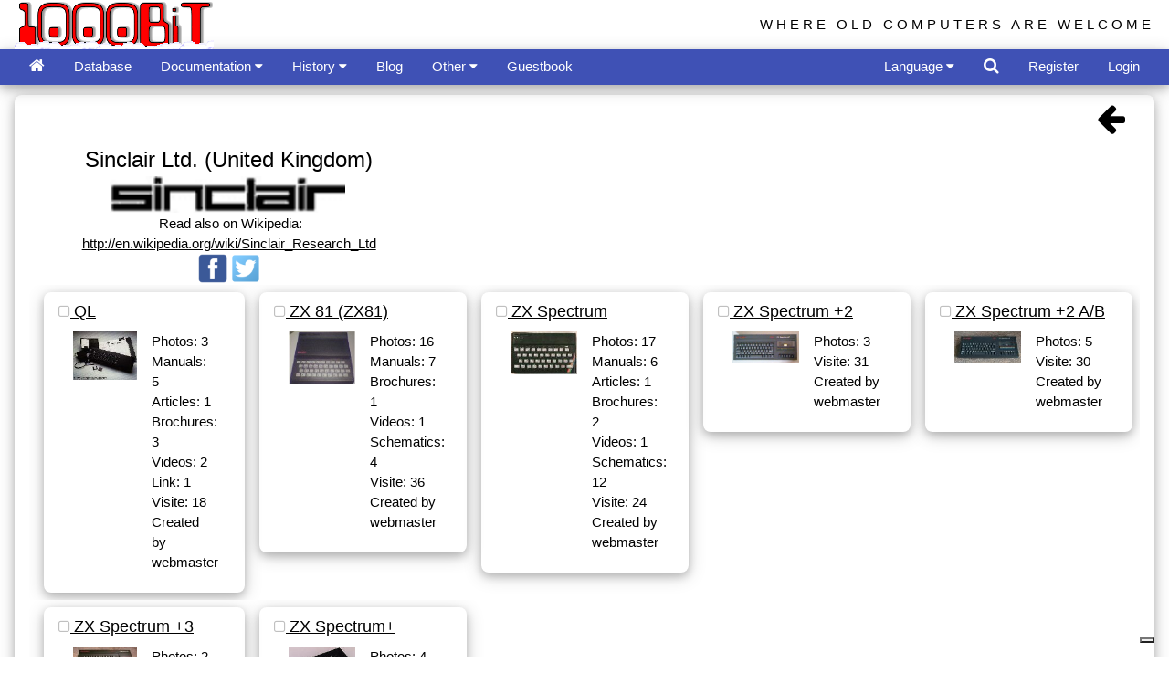

--- FILE ---
content_type: text/html
request_url: https://www.1000bit.it/database2.asp?id=6&coll=159
body_size: 31799
content:
<!doctype html>
<HTML>
<HEAD>
  <TITLE>1000BiT - Computers list by manufacturer</TITLE>
<script data-ad-client="ca-pub-2907747882428441" async src="https://pagead2.googlesyndication.com/pagead/js/adsbygoogle.js"></script>
<script>
  (adsbygoogle = window.adsbygoogle || []).push({
    google_ad_client: "ca-pub-2907747882428441",
    enable_page_level_ads: true
  });
</script>

<meta name="viewport" content="width=device-width, initial-scale=1.0">
<meta charset="utf-8">
<meta name="author" content="Tiziano Garuti">
<meta http-equiv="Content-Type" content="text/html; charset=utf-8">

<meta name="description" content="The most extensive web archive of vintage computers, manuals, old ads, brochures, pictures. Manage your vintage computer collection online!">
<meta name="keywords" content="apple computer, commodore, atari, sinclair, acorn, intertec, zx80, zxspectrum, apple ii, zx spectrum service manual, trs 80 manual,
zx spectrum schematic, pet basic, applesoft, old computer manual,
pet, superbrain, newbrain, cbm, woz, jobs, vintage computers, retrocomputing, retro computer, collectable computer, collectible computer, old computers,
vintage ads, vintage brochure, vecchi computer, computer anni 80, vecchie pubblicita' computer, apple ][, vecchie riviste computer, 
retro computer, dati tecnici vecchi computer, 80s' computer,
technical data sheet, technical vintage computer info, technical old computers info, rare computer, classic computer, old computer ads, 
old computers brochures, ビンテージ・コンピュータ, ビンテージPC, 古いパソコン, 懐かしいコンピュータ, 中古品, 中古パソコン, あっぷる, 配線図, ビンテージ MAC, マック, コンピューティング, 
マニュアル, 古い広告, 専門雑誌, 技術雑誌, PC雑誌, ビンテージパンフレット, 古いパンフレット, 古いPC, アンティークパソコン, クラシックパソコン, クラシックPC, パソコンサークル, パソコンクラブ, レトロコンピューチング,
レトロPC, PCマニュアル, PCコレクション, ビンテージPCコレクション, ビンテージコンピュータマニュアル, パソコンパンフレット, パンフレットコレクション, PCパンフレット, 昔のパソコン, 昔のコンピュタ, コンピュータアーカイブ, 80年代のコンピュータ">

<link rel="stylesheet" href="/css/w3.css"> 
<link rel="stylesheet" href="/css/font-awesome.min.css">
<link rel="shortcut icon" href="/favicon.ico" type="image/x-icon" /> 
<link rel="icon" href="/favicon.ico" type="image/x-icon" /> 
<link rel="alternate" type="application/atom+xml" href="/1000bitrss.xml" />
<style>
html,body,h1,h2,h3,h4,h5,h6 {
    font-family: "Arial", cursive, sans-serif;
}
body {
	background-color: white;
	margin:0;
}
#TopBtn {
  display: none;
  position: fixed;
  bottom: 20px;
  right: 30px;
  z-index: 99;
  border: none;
  outline: none;
  background-color: red;
  color: white;
  cursor: pointer;
  padding: 10px;
  border-radius: 25px;
}

.topnav {
  overflow: hidden;
  background-color: #333;
}

.topnav a {
  float: left;
  display: block;
  color: #f2f2f2;
  text-align: center;
  padding: 14px 16px;
  text-decoration: none;
  font-size: 17px;
}

.topnav a:hover {
  background-color: #ddd;
  color: black;
}

.topnav .icon {
  display: none;
}

@media screen and (max-width: 600px) {
  .topnav a:not(:first-child) {display: none;}
  .topnav a.icon {
    float: right;
    display: block;
  }
}

@media screen and (max-width: 600px) {
  .topnav.responsive {position: relative;}
  .topnav.responsive .icon {
    position: absolute;
    right: 0;
    top: 0;
  }
  .topnav.responsive a {
    float: none;
    display: block;
    text-align: left;
  }

}

.jssora03l,.jssora03r{display:block;position:absolute;width:55px;height:55px;cursor:pointer;background:url('images/a03.png') no-repeat;overflow:hidden}.jssora03l{background-position:-3px -33px}.jssora03r{background-position:-63px -33px}.jssora03l:hover{background-position:-123px -33px}.jssora03r:hover{background-position:-183px -33px}.jssora03l.jssora03ldn{background-position:-243px -33px}.jssora03r.jssora03rdn{background-position:-303px -33px}.jssora03l.jssora03lds{background-position:-3px -33px;opacity:.3;pointer-events:none}.jssora03r.jssora03rds{background-position:-63px -33px;opacity:.3;pointer-events:none}
</style>
<!--
<link rel="stylesheet" type="text/css" href="/css/cookieconsent.min.css" />
<script async src="//cdnjs.cloudflare.com/ajax/libs/cookieconsent2/3.0.3/cookieconsent.min.js"></script>
<script>
window.addEventListener("load", function(){
window.cookieconsent.initialise({
  "palette": {
    "popup": {
      "background": "#edeff5",
      "text": "#838391"
    },
    "button": {
      "background": "#4b81e8",
      "text": "#ffffff"
    }
  },
  "theme": "classic",
  "position": "top",
  "content": {

	"message": "This site uses cookies to ensure you get the best experience on our website.",
    "dismiss": "Got it!",
    "link": "Learn more",

    "href": "/cookies.asp"
  }
})});
</script>
<script async custom-element="amp-auto-ads"
        src="https://cdn.ampproject.org/v0/amp-auto-ads-0.1.js">
</script>
-->
<script type="text/javascript">
var _iub = _iub || [];
_iub.csConfiguration = {"ccpaAcknowledgeOnDisplay":true,"ccpaApplies":true,"consentOnContinuedBrowsing":false,"enableCcpa":true,"enableTcf":true,"floatingPreferencesButtonDisplay":"bottom-right","invalidateConsentWithoutLog":true,"perPurposeConsent":true,"tcfPurposes":{"1":true,"2":"consent_only","3":"consent_only","4":"consent_only","5":"consent_only","6":"consent_only","7":"consent_only","8":"consent_only","9":"consent_only","10":"consent_only"},"whitelabel":false,"cookiePolicyId":89868084,"siteId":2713287,"lang":"it","cookiePolicyUrl":"https://www.1000bit.it/cookies.asp","privacyPolicyUrl":"https://www.1000bit.it/cookies.asp", "banner":{ "acceptButtonDisplay":true,"closeButtonDisplay":false,"customizeButtonDisplay":true,"explicitWithdrawal":true,"listPurposes":true,"position":"float-top-center","rejectButtonDisplay":true }};
</script>
<script type="text/javascript" src="//cdn.iubenda.com/cs/tcf/stub-v2.js"></script>
<script type="text/javascript" src="//cdn.iubenda.com/cs/tcf/safe-tcf-v2.js"></script>
<script type="text/javascript" src="//cdn.iubenda.com/cs/ccpa/stub.js"></script>
<script type="text/javascript" src="//cdn.iubenda.com/cs/iubenda_cs.js" charset="UTF-8" async></script>

</head>

<body>
<script>
// When the user scrolls down 20px from the top of the document, show the button
window.onscroll = function() {scrollFunction()};
  
function scrollFunction() {
	if (document.body.scrollTop > 20 || document.documentElement.scrollTop > 20) {
        document.getElementById("TopBtn").style.display = "block";
    } else {
        document.getElementById("TopBtn").style.display = "none";
    }
    if (document.body.scrollTop > 54 || document.documentElement.scrollTop > 54) {
        document.getElementById("Logo1000bit").style.display = "none";
    } else {
        document.getElementById("Logo1000bit").style.display = "block";
    }
}
// When the user clicks on the button, scroll to the top of the document
function topFunction() {
    document.body.scrollTop = 0;
    document.documentElement.scrollTop = 0;
}
function openRightMenu() {
    document.getElementById("rightMenu").style.display = "block";
}
function closeRightMenu() {
    document.getElementById("rightMenu").style.display = "none";
}
function myDropFunc(n) {
    var x = document.getElementById(n);
    if (x.className.indexOf("w3-show") == -1) {
        x.className += " w3-show";
        x.previousElementSibling.className += " w3-green";
    } else { 
        x.className = x.className.replace(" w3-show", "");
        x.previousElementSibling.className = 
        x.previousElementSibling.className.replace(" w3-green", "");
    }
}
</script>
<!--
<amp-auto-ads type="adsense"
              data-ad-client="ca-pub-2907747882428441">
</amp-auto-ads>
-->
<button onclick="topFunction()" id="TopBtn" title="Go to top" style="display:none;"><i class="fa fa-caret-up" style="font-size:32px;"></i></button>

<div class="w3-top">
	<div class="w3-container top" id="Logo1000bit" style="width:100%;overflow:hidden;height:54px">
		<div class="w3-cell-row">
			<div class="w3-cell w3-half w3-cell-top">
		
			<a href="/default.asp"><img alt="1000BiT Homepage" src="/images/1000bit_logo_neve.png" style="width:218px; height:54px;" ></a>
		
			</div>	
			<div class="w3-cell w3-half">
				<div class="w3-right w3-hide-small w3-wide w3-margin-top" style="font-size:100%;font-family:'Segoe UI',Arial,sans-serif;">WHERE OLD COMPUTERS ARE WELCOME</div>
			</div>
		</div>
	</div>
	<!-- top bar -->
	<div class="w3-bar w3-indigo w3-card-4" style="width:100%;overflow:hidden;height:39px">
		<div class="w3-container">
			<a href="/default.asp" class="w3-bar-item w3-button" title="Home"><i class="fa fa-home w3-large"></i></a>
			

				<a href="/database.asp?by=S_NOM" id="databaseMenu" class="w3-bar-item w3-button w3-hide-large w3-hide-medium" title="Database"><i class="fa fa-laptop"></i></a>
				<a href="/database.asp?by=S_NOM" id="databaseMenuVerbose" class="w3-bar-item w3-button w3-hide-small">Database</a>

				<div class="w3-dropdown-hover w3-hide-large w3-hide-medium">
					<button class="w3-button" id="documentazioneMenu" style="display:none;"><i class="fa fa-files-o"></i> <i class="fa fa-caret-down"></i></button>
					<div class="w3-dropdown-content w3-bar-block w3-card-4">
						<a href="/support/manuali/manuali.asp" class="w3-bar-item w3-button">Manuals and technical documents</a>
						<a href="/support/riviste/testate.asp" class="w3-bar-item w3-button">Technical magazines</a>
						<a href="/support/articoli/riviste.asp" class="w3-bar-item w3-button">Articles from old magazines</a>
						<a href="/ad/bro/brochures.asp" 	class="w3-bar-item w3-button">Brochures collection</a>
						<a href="/adverts.asp" 		class="w3-bar-item w3-button">Adverts from old magazines</a>
						<a href="/ad/fam/ad.asp" 		class="w3-bar-item w3-button">Adverts with famous people</a>
						<a href="/support/schema/schema.asp" class="w3-bar-item w3-button">Wiring diagrams</a>
						<a href="/support/binary/binfile.asp" class="w3-bar-item w3-button">Binary files （EPROM）</a>
						<a href="/books/books.asp" class="w3-bar-item w3-button">Library</a>
					</div>
				</div>
				<div class="w3-dropdown-hover w3-hide-small">
					<button class="w3-button" id="documentazioneMenuVerbose">Documentation <i class="fa fa-caret-down"></i></button>
					<div class="w3-dropdown-content w3-bar-block w3-card-4">
						<a href="/support/manuali/manuali.asp" class="w3-bar-item w3-button">Manuals and technical documents</a>
						<a href="/support/riviste/testate.asp" class="w3-bar-item w3-button">Technical magazines</a>
						<a href="/support/articoli/riviste.asp" class="w3-bar-item w3-button">Articles from old magazines</a>
						<a href="/ad/bro/brochures.asp" 	class="w3-bar-item w3-button">Brochures collection</a>
						<a href="/adverts.asp" 		class="w3-bar-item w3-button">Adverts from old magazines</a>
						<a href="/ad/fam/ad.asp" 		class="w3-bar-item w3-button">Adverts with famous people</a>
						<a href="/support/schema/schema.asp" class="w3-bar-item w3-button">Wiring diagrams</a>
						<a href="/support/binary/binfile.asp" class="w3-bar-item w3-button">Binary files （EPROM）</a>
						<a href="/books/books.asp" class="w3-bar-item w3-button">Library</a>
					</div>
				</div>
								
				<div class="w3-dropdown-hover w3-hide-large w3-hide-medium">
					<button class="w3-button" id="storiaMenu"><i class="fa fa-archive"></i> <i class="fa fa-caret-down"></i></button>
					<div class="w3-dropdown-content w3-bar-block w3-card-4">
						<a href="/storia/perso/personaggi.asp" class="w3-bar-item w3-button">The people</a>
						<a href="/storia/apple/ap.asp" class="w3-bar-item w3-button">Apple</a>
						<a href="/storia/commod/com.asp" class="w3-bar-item w3-button">Commodore</a>
						<a href="/storia/sinclair/sinc.asp" class="w3-bar-item w3-button">Sinclair</a>
					</div>
				</div>
				<div class="w3-dropdown-hover">
					<button class="w3-button" id="storiaMenuVerbose">History <i class="fa fa-caret-down"></i></button>
					<div class="w3-dropdown-content w3-bar-block w3-card-4">
						<a href="/storia/perso/personaggi.asp" class="w3-bar-item w3-button">The people</a>
						<a href="/storia/apple/ap.asp" class="w3-bar-item w3-button">Apple</a>
						<a href="/storia/commod/com.asp" class="w3-bar-item w3-button">Commodore</a>
						<a href="/storia/sinclair/sinc.asp" class="w3-bar-item w3-button">Sinclair</a>
					</div>
				</div>

				<a href="/blog.asp" 	class="w3-bar-item w3-button">Blog</a>
				<!--
				<div class="w3-dropdown-hover">
					<button class="w3-button" id="blogForumMenu"><i class="fa fa-users"></i> <i class="fa fa-caret-down"></i></button>
					<div class="w3-dropdown-content w3-bar-block w3-card-4">
						<a href="/blog.asp" 	class="w3-bar-item w3-button">Blog</a>
						<a href="/forum/default.asp" 	class="w3-bar-item w3-button">Forum</a>
					</div>
				</div>
				-->
				<!--
				<a href="/blog.asp" class="w3-bar-item w3-button">Blog</a>
				<a href="/forum/default.asp" 	class="w3-bar-item w3-button">Forum</a>
				-->
								
				<div class="w3-dropdown-hover">
					<button class="w3-button" id="altreMenu">Other </i> <i class="fa fa-caret-down"></i></button>
					<div class="w3-dropdown-content w3-bar-block w3-card-4">
						<a href="/collezioni.asp" class="w3-bar-item w3-button">Collections</a>
						<a href="/links.asp" class="w3-bar-item w3-button">Links</a>
						<a href="/retro1000.asp" class="w3-bar-item w3-button">Retro1000.BiT</a>
						<a href="/database4.asp" class="w3-bar-item w3-button">Most visited computers and most wanted computers</a>
						<a href="/diffusion.asp" class="w3-bar-item w3-button">Computers distribution among collectors</a>

						<a href="/videolist.asp" class="w3-bar-item w3-button">Videos from Youtube</a>

						<a href="/events/Eventi.asp" class="w3-bar-item w3-button">Events</a>
						<a href="/support/libri/libri.asp" class="w3-bar-item w3-button">Suggested books by the webmaster</a>
						<a href="/statistiche.asp" class="w3-bar-item w3-button">Statistics</a>
					</div>
				</div>

				<!--
				<div class="w3-dropdown-hover">
					<button class="w3-button" id="altreMenuVerbose">Other pages <i class="fa fa-caret-down"></i></button>
					<div class="w3-dropdown-content w3-bar-block w3-card-4">
						<a href="/collezioni.asp" class="w3-bar-item w3-button">Collections</a>
						<a href="/links.asp" class="w3-bar-item w3-button">Links</a>
						<a href="/retro1000.asp" class="w3-bar-item w3-button">Retro1000.BiT</a>
						<a href="/database4.asp" class="w3-bar-item w3-button">Most visited computers and most wanted computers</a>
						<a href="/diffusion.asp" class="w3-bar-item w3-button">Computers distribution among collectors</a>

						<a href="/videolist.asp" class="w3-bar-item w3-button">Videos from Youtube</a>

						<a href="/events/Eventi.asp" class="w3-bar-item w3-button">Events</a>
						<a href="/support/libri/libri.asp" class="w3-bar-item w3-button">Suggested books by the webmaster</a>
						<a href="/statistiche.asp" class="w3-bar-item w3-button">Statistics</a>
					</div>
				</div>
				-->
				<a href="/guest.asp" class="w3-bar-item w3-button" title="Guestbook">Guestbook</a>
				<!--
				<a href="/guest.asp" class="w3-bar-item w3-button">Guestbook</a>
				-->
				
				<!-- right elements -->
				
				<div class="w3-dropdown-hover w3-right w3-hide-large w3-hide-medium">
					<button class="w3-button" id="moreMenu"><i class="fa fa-user-circle-o"></i> <i class="fa fa-caret-down"></i></button>
					<div class="w3-dropdown-content w3-bar-block w3-card-4">
						
							<a href="#" class="w3-bar-item w3-button" onclick="document.getElementById('frmLogin').style.display='block';">Login</a>
							<a href="/register.asp" class="w3-bar-item w3-button">Register</a>
						
					</div>
				</div>
				<a href="#" class="w3-bar-item w3-button w3-right w3-hide-small" onclick="document.getElementById('frmLogin').style.display='block';">Login</a>
				<a href="/register.asp" class="w3-bar-item w3-button w3-right w3-hide-small">Register</a>
				
				<a class="w3-bar-item w3-button w3-hover-white w3-right" href="javascript:void(0)" onclick="document.getElementById('frmSearch').style.display='block';document.getElementById('txtSearch').focus();" title='Search in 1000bit'><i class="fa fa-search w3-large"></i></a>

				<div class="w3-dropdown-hover w3-right">
					<button class="w3-button" id="linguaMenu">Language <i class="fa fa-caret-down"></i></button>
					<div class="w3-dropdown-content w3-bar-block w3-card-4 w3-center">
						<a href="/wrapper.asp?l=ita" class="w3-bar-item w3-button" title="Visita il sito in italiano"><img class="w3-image" src="/images/it.png" style="height:24px" alt="Visita il sito in italiano"></a>
						<a href="/wrapper.asp?l=eng" class="w3-bar-item w3-button" title="Visit the site in English"><img class="w3-image" src="/images/us.png" style="height:24px;" alt="Visit the site in English"></a>
						<a href="/wrapper.asp?l=jap" class="w3-bar-item w3-button" title="日本語で読む"><img src="/images/jp.png" class="w3-image" style="height:24px;" alt="日本語で読む"></a>
					</div>
				</div>
				<!--
				<a href="/wrapper.asp?l=ita" class="w3-bar-item w3-button w3-hover-white w3-right" title="Visita il sito in italiano"><img class="w3-image" src="/images/it.png" style="height:24px" alt="Visita il sito in italiano"></a>
				<a href="/wrapper.asp?l=eng" class="w3-bar-item w3-button w3-hover-white w3-right" title="Visit the site in English"><img class="w3-image" src="/images/us.png" style="height:24px;" alt="Visit the site in English"></a>
				<a href="/wrapper.asp?l=jap" class="w3-bar-item w3-button w3-hover-white w3-right" title="日本語で読む"><img class="w3-image" src="/images/jp.png" style="height:24px;" alt="日本語で読む"></a>
				-->
				
		</div>
	</div> 
</div>
<br />
<br />
<br />
<br />

<!-- burgermenu -->
<div class="w3-sidebar w3-bar-block w3-card-2 w3-animate-right" style="display:none;right:0;" id="rightMenu">
	
		<button onclick="closeRightMenu()" class="w3-bar-item w3-button w3-large w3-red">Close &times;</button>
		<a href="/database.asp?coll=-1" class="w3-bar-item w3-button">My collection</a>
		<a href="/register.asp?id=M" class="w3-bar-item w3-button">My account</a>
	
</div>

<!-- login form -->
<div id="frmLogin" class="w3-modal">
	<div class="w3-modal-content w3-card-4 w3-animate-zoom" style="max-width:600px">

		<div class="w3-center"><br>
			<span onclick="document.getElementById('frmLogin').style.display='none'" class="w3-button w3-xlarge w3-hover-red w3-display-topright" title="Close Modal">&times;</span>
			<img src="/images/1000bit_logo.png" alt="1000BiT Logo" style="width:30%" class="w3-margin-top">
		</div>

		<form class="w3-container" method="post" action="/wrapper.asp">
		<div class="w3-section">
		  <label><strong>Username</strong></label>
		  <input class="w3-input w3-border w3-margin-bottom" type="text" placeholder="Enter Username" name="txtUserName" required>
		  <label><strong>Password</strong></label>
		  <input class="w3-input w3-border" type="password" placeholder="Enter Password" name="txtUserPassword" required>
		  <button class="w3-button w3-block w3-blue w3-section w3-padding w3-round-large" value="Ok" name="Ok" id="Ok" type="submit">Login</button>
		  <!--<input class="w3-check w3-margin-top" type="checkbox" checked="checked"> Remember me -->
		</div>
		</form>

		<div class="w3-container w3-border-top w3-padding-16 w3-light-grey">
			<button onclick="document.getElementById('frmLogin').style.display='none'" type="button" class="w3-button w3-red w3-round-large">Cancel</button>
			<span class="w3-right w3-padding">
				
					<a href="/mailpsw.asp">Have you forgot your password?</a>
				
			</span>
		</div>

	</div>
</div>


<!-- search form -->
<div id="frmSearch" class="w3-modal">
	<div class="w3-modal-content w3-card-4 w3-animate-zoom" style="max-width:400px">

		<div class="w3-center"><br>
			<span onclick="document.getElementById('frmSearch').style.display='none'" class="w3-button w3-xlarge w3-hover-red w3-display-topright" title="Close Modal">&times;</span>
			<img src="/images/1000bit_logo.png" alt="Logo" style="width:50%" class="w3-margin-top">
		</div>

		<form class="w3-container" method="post" action="/search.asp">
		<div class="w3-section">
			<input type="text" id="txtSearch" name="txtSearch" class="w3-input w3-white w3-border" placeholder="Search ...">
			<button name="Search" class="w3-button w3-block w3-section w3-padding w3-blue w3-round-large" style="display:inline-block;"><i class="fa fa-search w3-large"></i></button>
		</div>
		</form>

		<div class="w3-container w3-border-top w3-padding-16 w3-light-grey">
			<button onclick="document.getElementById('frmSearch').style.display='none'" type="button" class="w3-button w3-red w3-round-large">Cancel</button>
		</div>


		<div>
			<script>
			  (function() {
				var cx = '016164572595440589381:aesmdx6asii';
				var gcse = document.createElement('script');
				gcse.type = 'text/javascript';
				gcse.async = true;
				gcse.src = 'https://cse.google.com/cse.js?cx=' + cx;
				var s = document.getElementsByTagName('script')[0];
				s.parentNode.insertBefore(gcse, s);
			  })();
			</script>
			<gcse:search></gcse:search>		
		</div>

	</div>
</div>



							
<div class="w3-container">
	<div class="w3-panel w3-card-4 w3-round-large">					

	<div class="w3-bar">
		<A class="w3-bar-item w3-button w3-right w3-hover-purple" href="database.asp"><i class="w3-xxlarge fa fa-arrow-left"></i></a>
	</div>

	<div class="w3-center">
<div class="w3-container"><div class="w3-row-padding">
<div class="w3-third">
<span class="w3-xlarge">Sinclair Ltd. (United Kingdom)</span>
<img alt="Company logo" src="/logos/Sinclair.gif" style="height:40px;">&nbsp;<br />&nbsp;Read also on Wikipedia: <a href='http://en.wikipedia.org/wiki/Sinclair_Research_Ltd' target='_blank'>http://en.wikipedia.org/wiki/Sinclair_Research_Ltd</a>

	<br />
	<a href="https://www.facebook.com/sharer/sharer.php?u=https://www.1000bit.it/database2.asp?id=6&coll=159" target="_blank">
	<img src="images/fb.png" class="w3-image" style="width:32px;display:inline;"></a>
	<a href="https://twitter.com/home?status=https://www.1000bit.it/database2.asp?id=6&coll=159" target="_blank">
		<img src="images/twitter.png" class="w3-image" style="width:32px;display:inline;"></a>

	</div></div>
</div>
</div>
<div class="w3-responsive">
<table class="w3-table w3-padding">
<tr>
<td style="width:20%;"><!-- inizio scheda -->
<div class="w3-card-4 w3-round-large">
<div class="w3-bar w3-indigo w3-round-large">
</div><!-- chiudo container pulsanti esterno -->
<div class="w3-container w3-padding ">
<i class="fa fa-square-o" style="font-size:16px;color:silver"></i><A href="scheda.asp?id=67">
<span class="w3-large">QL</span>
</A>
</div>
<div class="w3-container">
<div class="w3-row-padding">
<div class="w3-half w3-center">

				<A href="scheda.asp?id=67">
				<IMG class="w3-image" src="/lista/qlmini.jpg" 
				
					 height="92px"
				
					width="120px"
				
				    ALT="QL">
				</A>
			</div><!-- chiudo w3-half --><div class="w3-half">
Photos: 3<br />
Manuals: 5<br />
Articles: 1<br />
Brochures: 3<br />
Videos: 2<br />
Link: 1<br />
Visite: 18<br />
Created by webmaster
</div><!-- chiudo w3-half --></div><!-- chiudo w3-row --><div class="w3-row"><br/></div></div><!-- chiudo scheda modello -->
</div><!-- chiudo scheda modello -->
</td><!-- chiudo scheda modello -->
<td style="width:20%;"><!-- inizio scheda -->
<div class="w3-card-4 w3-round-large">
<div class="w3-bar w3-indigo w3-round-large">
</div><!-- chiudo container pulsanti esterno -->
<div class="w3-container w3-padding ">
<i class="fa fa-square-o" style="font-size:16px;color:silver"></i><A href="scheda.asp?id=78">
<span class="w3-large">ZX 81 (ZX81)</span>
</A>
</div>
<div class="w3-container">
<div class="w3-row-padding">
<div class="w3-half w3-center">

				<A href="scheda.asp?id=78">
				<IMG class="w3-image" src="/lista/sinclair_zx81M.jpg" 
				
					 height="95px"
				
					width="120px"
				
				    ALT="ZX 81 (ZX81)">
				</A>
			</div><!-- chiudo w3-half --><div class="w3-half">
Photos: 16<br />
Manuals: 7<br />
Brochures: 1<br />
Videos: 1<br />
Schematics: 4<br />
Visite: 36<br />
Created by webmaster
</div><!-- chiudo w3-half --></div><!-- chiudo w3-row --><div class="w3-row"><br/></div></div><!-- chiudo scheda modello -->
</div><!-- chiudo scheda modello -->
</td><!-- chiudo scheda modello -->
<td style="width:20%;"><!-- inizio scheda -->
<div class="w3-card-4 w3-round-large">
<div class="w3-bar w3-indigo w3-round-large">
</div><!-- chiudo container pulsanti esterno -->
<div class="w3-container w3-padding ">
<i class="fa fa-square-o" style="font-size:16px;color:silver"></i><A href="scheda.asp?id=79">
<span class="w3-large">ZX Spectrum</span>
</A>
</div>
<div class="w3-container">
<div class="w3-row-padding">
<div class="w3-half w3-center">

				<A href="scheda.asp?id=79">
				<IMG class="w3-image" src="/storia/images/sinclair/specmini.jpg" 
				
					 height="77px"
				
					width="120px"
				
				    ALT="ZX Spectrum">
				</A>
			</div><!-- chiudo w3-half --><div class="w3-half">
Photos: 17<br />
Manuals: 6<br />
Articles: 1<br />
Brochures: 2<br />
Videos: 1<br />
Schematics: 12<br />
Visite: 24<br />
Created by webmaster
</div><!-- chiudo w3-half --></div><!-- chiudo w3-row --><div class="w3-row"><br/></div></div><!-- chiudo scheda modello -->
</div><!-- chiudo scheda modello -->
</td><!-- chiudo scheda modello -->
<td style="width:20%;"><!-- inizio scheda -->
<div class="w3-card-4 w3-round-large">
<div class="w3-bar w3-indigo w3-round-large">
</div><!-- chiudo container pulsanti esterno -->
<div class="w3-container w3-padding ">
<i class="fa fa-square-o" style="font-size:16px;color:silver"></i><A href="scheda.asp?id=70">
<span class="w3-large">ZX Spectrum +2</span>
</A>
</div>
<div class="w3-container">
<div class="w3-row-padding">
<div class="w3-half w3-center">

				<A href="scheda.asp?id=70">
				<IMG class="w3-image" src="/lista/spectp2pm.jpg" 
				
					 height="57px"
				
					width="120px"
				
				    ALT="ZX Spectrum +2">
				</A>
			</div><!-- chiudo w3-half --><div class="w3-half">
Photos: 3<br />
Visite: 31<br />
Created by webmaster
</div><!-- chiudo w3-half --></div><!-- chiudo w3-row --><div class="w3-row"><br/></div></div><!-- chiudo scheda modello -->
</div><!-- chiudo scheda modello -->
</td><!-- chiudo scheda modello -->
<td style="width:20%;"><!-- inizio scheda -->
<div class="w3-card-4 w3-round-large">
<div class="w3-bar w3-indigo w3-round-large">
</div><!-- chiudo container pulsanti esterno -->
<div class="w3-container w3-padding ">
<i class="fa fa-square-o" style="font-size:16px;color:silver"></i><A href="scheda.asp?id=69">
<span class="w3-large">ZX Spectrum +2 A/B</span>
</A>
</div>
<div class="w3-container">
<div class="w3-row-padding">
<div class="w3-half w3-center">

				<A href="scheda.asp?id=69">
				<IMG class="w3-image" src="/lista/speccy_2a_m.jpg" 
				
					 height="56px"
				
					width="120px"
				
				    ALT="ZX Spectrum +2 A/B">
				</A>
			</div><!-- chiudo w3-half --><div class="w3-half">
Photos: 5<br />
Visite: 30<br />
Created by webmaster
</div><!-- chiudo w3-half --></div><!-- chiudo w3-row --><div class="w3-row"><br/></div></div><!-- chiudo scheda modello -->
</div><!-- chiudo scheda modello -->
</td><!-- chiudo scheda modello -->
</tr>
</table>
</div>
<div class="w3-responsive">
<table class="w3-table w3-padding">
<tr>
<td style="width:20%;"><!-- inizio scheda -->
<div class="w3-card-4 w3-round-large">
<div class="w3-bar w3-indigo w3-round-large">
</div><!-- chiudo container pulsanti esterno -->
<div class="w3-container w3-padding ">
<i class="fa fa-square-o" style="font-size:16px;color:silver"></i><A href="scheda.asp?id=93">
<span class="w3-large">ZX Spectrum +3</span>
</A>
</div>
<div class="w3-container">
<div class="w3-row-padding">
<div class="w3-half w3-center">

				<A href="scheda.asp?id=93">
				<IMG class="w3-image" src="/lista/s/sinclair/speccy3/spectrump3_m.jpg" 
				
					 height="51px"
				
					width="120px"
				
				    ALT="ZX Spectrum +3">
				</A>
			</div><!-- chiudo w3-half --><div class="w3-half">
Photos: 2<br />
Manuals: 2<br />
Visite: 28<br />
Created by webmaster
</div><!-- chiudo w3-half --></div><!-- chiudo w3-row --><div class="w3-row"><br/></div></div><!-- chiudo scheda modello -->
</div><!-- chiudo scheda modello -->
</td><!-- chiudo scheda modello -->
<td style="width:20%;"><!-- inizio scheda -->
<div class="w3-card-4 w3-round-large">
<div class="w3-bar w3-indigo w3-round-large">
</div><!-- chiudo container pulsanti esterno -->
<div class="w3-container w3-padding ">
<i class="fa fa-square-o" style="font-size:16px;color:silver"></i><A href="scheda.asp?id=71">
<span class="w3-large">ZX Spectrum+</span>
</A>
</div>
<div class="w3-container">
<div class="w3-row-padding">
<div class="w3-half w3-center">

				<A href="scheda.asp?id=71">
				<IMG class="w3-image" src="/lista/specpm.jpg" 
				
					 height="77px"
				
					width="120px"
				
				    ALT="ZX Spectrum+">
				</A>
			</div><!-- chiudo w3-half --><div class="w3-half">
Photos: 4<br />
Manuals: 1<br />
Brochures: 1<br />
Videos: 1<br />
Visite: 17<br />
Created by webmaster
</div><!-- chiudo w3-half --></div><!-- chiudo w3-row --><div class="w3-row"><br/></div></div><!-- chiudo scheda modello -->
</div><!-- chiudo scheda modello -->
</td><!-- chiudo scheda modello -->
<td style="width:20%;"><!-- inizio scheda -->
&nbsp;</td>
<td style="width:20%;"><!-- inizio scheda -->
&nbsp;</td>
<td style="width:20%;"><!-- inizio scheda -->
&nbsp;</td>
</tr></table></div>

	<div class="w3-bar">
		<A class="w3-bar-item w3-button w3-right w3-hover-purple" href="database.asp"><i class="w3-xxlarge fa fa-arrow-left"></i></a>
	</div>
</div>
<footer class="w3-container w3-grey">
	<!-- Piede -->
	<div class="w3-panel w3-border w3-light-grey w3-round-large w3-center">
		<b>NO</b> Copyright &copy; 1998-2026<BR>
	The material (manuals, brochures, etc.) is NOT to be used for any purpose other than private study, scholarship, or research.
		<br>
	<a href="/default.asp" target="_top" class="w3-hover-none w3-text-blue w3-hover-text-red">Everything start from here</a><br>
	For any	problem contact the
	<script type="text/javascript">
	<!--
	// eMail Obfuscator Script 1.31 by Tim Williams - freeware
		{     document.write(String.fromCharCode(60,97,32,104,114,101,102,61,34,109,97,105,108,116,111,58,119,101,98,109,97,115,116,101,114,64,49,48,48,48,98,105,116,46,105,116,34,62,119,101,98,109,97,115,116,101,114,60,47,97,62))
		 }
	//-->
	</script>
	<noscript>
	</noscript>
	. All logos and trademarks in this site are property of their respective owner.
	</div> 
</footer>

</body>
</html>
























